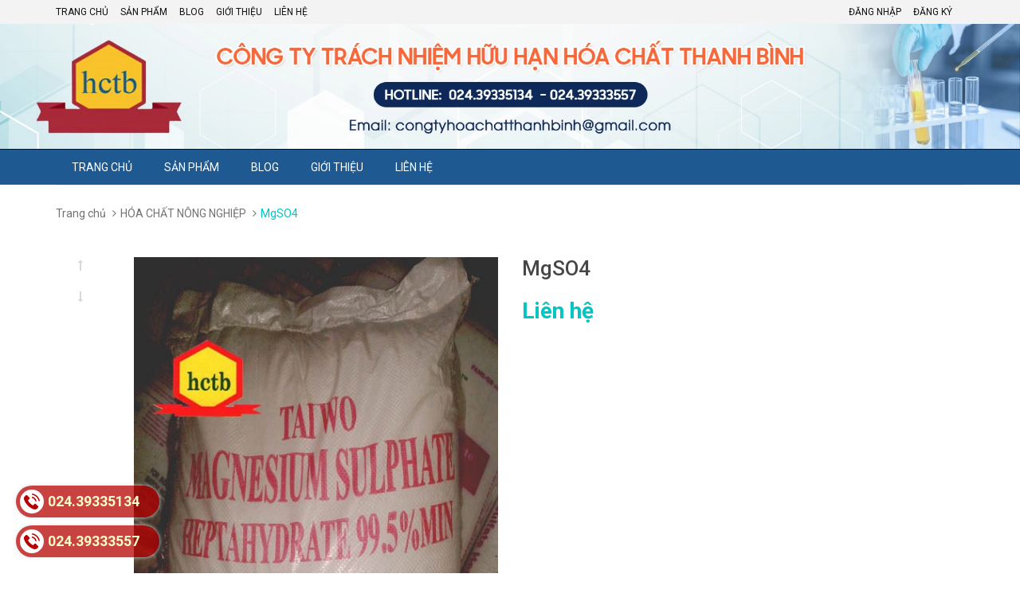

--- FILE ---
content_type: text/html; charset=utf-8
request_url: https://hoachatthanhbinh.com/mgso4
body_size: 7854
content:
<!DOCTYPE html>
<html lang="vi">
	<head>
		<meta charset="UTF-8" />
		<meta http-equiv="x-ua-compatible" content="ie=edge">
		<meta http-equiv="Content-Type" content="text/html; charset=utf-8" />
		<meta http-equiv="content-language" content="vi" />
		<meta name="viewport" content="width=device-width, initial-scale=1, maximum-scale=1">
		<meta name="robots" content="noodp,index,follow" />
		<meta name="keywords" content="dkt, bizweb, theme, sunshop theme">
		<meta name='revisit-after' content='1 days' />
		<title>
			MgSO4 
		| Công ty TNHH hóa chất Thanh Bình
		</title>
		
		<meta name="description" content="">
		
		<link rel="canonical" href="https://hoachatthanhbinh.com/mgso4"/>
		<link rel="icon" href="//bizweb.dktcdn.net/100/112/199/themes/153444/assets/favicon.png?1686816653242" type="image/x-icon" />

		
<meta property="og:type" content="product">
<meta property="og:title" content="MgSO4">

<meta property="og:image" content="http://bizweb.dktcdn.net/thumb/grande/100/112/199/products/mgso4.jpg?v=1474426007300">
<meta property="og:image:secure_url" content="https://bizweb.dktcdn.net/thumb/grande/100/112/199/products/mgso4.jpg?v=1474426007300">

<meta property="og:price:amount" content="0₫">
<meta property="og:price:currency" content="VND">


<meta property="og:description" content="">

<meta property="og:url" content="https://hoachatthanhbinh.com/mgso4">
<meta property="og:site_name" content="Công ty TNHH hóa chất Thanh Bình">
<meta property="og:type" content="website">
<meta property="og:title" content="MgSO4">
<meta property="og:image" content="http://bizweb.dktcdn.net/100/112/199/themes/153444/assets/logo.png?1686816653242">
<meta property="og:image:secure_url" content="https://bizweb.dktcdn.net/100/112/199/themes/153444/assets/logo.png?1686816653242">

		<!-- CSS -->
		<link href="//bizweb.dktcdn.net/100/112/199/themes/153444/assets/bootstrap.min.css?1686816653242" rel="stylesheet" type="text/css" media="all" />
		<link href="//bizweb.dktcdn.net/100/112/199/themes/153444/assets/owl.carousel.css?1686816653242" rel="stylesheet" type="text/css" media="all" />
		<link href="//bizweb.dktcdn.net/100/112/199/themes/153444/assets/jquery.fancybox.css?1686816653242" rel="stylesheet" type="text/css" media="all" />
		<link rel="stylesheet" href="//maxcdn.bootstrapcdn.com/font-awesome/4.4.0/css/font-awesome.min.css">
		<link href="//bizweb.dktcdn.net/100/112/199/themes/153444/assets/style.css?1686816653242" rel="stylesheet" type="text/css" media="all" />

		<link href='//fonts.googleapis.com/css?family=Roboto:400,300,500,700&subset=latin,vietnamese' rel='stylesheet' type='text/css'>

		<!-- HTML5 shim and Respond.js for IE8 support of HTML5 elements and media queries -->
		<!-- WARNING: Respond.js doesn't work if you view the page via file:// -->
		<!--[if lt IE 9]>
		<script src="//oss.maxcdn.com/html5shiv/3.7.2/html5shiv.min.js"></script>
		<script src="//oss.maxcdn.com/respond/1.4.2/respond.min.js"></script>
		<![endif]-->

		<!-- Script -->
		<script src="//bizweb.dktcdn.net/100/112/199/themes/153444/assets/jquery-1.11.3.min.js?1686816653242" type="text/javascript"></script>
		<script src="//bizweb.dktcdn.net/100/112/199/themes/153444/assets/bootstrap.min.js?1686816653242" type="text/javascript"></script>
		<script src="//bizweb.dktcdn.net/100/112/199/themes/153444/assets/owl.carousel.min.js?1686816653242" type="text/javascript"></script>
		<script src="//bizweb.dktcdn.net/100/112/199/themes/153444/assets/jquery.fancybox.pack.js?1686816653242" type="text/javascript"></script>
		<script src="//bizweb.dktcdn.net/assets/themes_support/api.jquery.js" type="text/javascript"></script>

		
		<script src="//bizweb.dktcdn.net/100/112/199/themes/153444/assets/jquery.flexslider-min.js?1686816653242" type="text/javascript"></script>
		<script src="//bizweb.dktcdn.net/100/112/199/themes/153444/assets/jquery.elevatezoom.js?1686816653242" type="text/javascript"></script>
		<script src="//bizweb.dktcdn.net/assets/themes_support/option-selectors.js" type="text/javascript"></script>
		

		

		<script src="//bizweb.dktcdn.net/100/112/199/themes/153444/assets/main.js?1686816653242" type="text/javascript"></script>
		<script>
	var Bizweb = Bizweb || {};
	Bizweb.store = 'hoachatthanhbinh.mysapo.net';
	Bizweb.id = 112199;
	Bizweb.theme = {"id":153444,"name":"Sunshop","role":"main"};
	Bizweb.template = 'product';
	if(!Bizweb.fbEventId)  Bizweb.fbEventId = 'xxxxxxxx-xxxx-4xxx-yxxx-xxxxxxxxxxxx'.replace(/[xy]/g, function (c) {
	var r = Math.random() * 16 | 0, v = c == 'x' ? r : (r & 0x3 | 0x8);
				return v.toString(16);
			});		
</script>
<script>
	(function () {
		function asyncLoad() {
			var urls = ["https://my.webcall.vn/client_site/js/webcall_api_by_domain.js?store=hoachatthanhbinh.mysapo.net","https://google-shopping.sapoapps.vn/conversion-tracker/global-tag/5544.js?store=hoachatthanhbinh.mysapo.net","https://google-shopping.sapoapps.vn/conversion-tracker/event-tag/5544.js?store=hoachatthanhbinh.mysapo.net"];
			for (var i = 0; i < urls.length; i++) {
				var s = document.createElement('script');
				s.type = 'text/javascript';
				s.async = true;
				s.src = urls[i];
				var x = document.getElementsByTagName('script')[0];
				x.parentNode.insertBefore(s, x);
			}
		};
		window.attachEvent ? window.attachEvent('onload', asyncLoad) : window.addEventListener('load', asyncLoad, false);
	})();
</script>


<script>
	window.BizwebAnalytics = window.BizwebAnalytics || {};
	window.BizwebAnalytics.meta = window.BizwebAnalytics.meta || {};
	window.BizwebAnalytics.meta.currency = 'VND';
	window.BizwebAnalytics.tracking_url = '/s';

	var meta = {};
	
	meta.product = {"id": 4024199, "vendor": "", "name": "MgSO4",
	"type": "", "price": 0 };
	
	
	for (var attr in meta) {
	window.BizwebAnalytics.meta[attr] = meta[attr];
	}
</script>

	
		<script src="/dist/js/stats.min.js?v=96f2ff2"></script>
	












	</head>

	<body>
		<div class="page">
			<!-- Header -->
<header class="header">
	<div class="header-top">
		<div class="container">
			<div class="row">
				<div class="col-sm-6 hidden-xs">
					<ul>
						
						<li>
							<a href="/">Trang chủ</a>
						</li>
						
						<li>
							<a href="/collections/all">Sản phẩm</a>
						</li>
						
						<li>
							<a href="/tin-tuc">Blog</a>
						</li>
						
						<li>
							<a href="/gioi-thieu">Giới thiệu</a>
						</li>
						
						<li>
							<a href="/lien-he">Liên hệ</a>
						</li>
						
					</ul>
				</div>
				<div class="col-sm-6 hidden-xs">
					<ul class="pull-right">
						
						<li><a href="/account/login">Đăng nhập</a></li>
						<li><a href="/account/register">Đăng ký</a></li>
						
					</ul>
				</div>
			</div>
		</div>
	</div>
	<div class="header-content">
					<a href="/" class="header-logo">
						<img src="//bizweb.dktcdn.net/100/112/199/themes/153444/assets/logo.png?1686816653242" alt="Công ty TNHH hóa chất Thanh Bình">
					</a>
		<div class="container">
			<div class="row">
				<div class="col-lg-3 col-md-2 hidden-xs hidden-sm">
					<div class="header-nav">
						<ul>
							
						</ul>
					</div>
				</div>
				<div class="col-xs-6 hidden-lg hidden-md hidden-sm">
					<div class="header-menu-btn">
						<a href="javascript:void(0)"><span class="fa fa-bars fa-2x"></span></a>
					</div>
				</div>
				<!--<div class="col-sm-2 col-xs-6">
					<div class="header-cart">
						<a href="/cart" class="cart-icon">0 sản phẩm</a>
						<div class="cart-mini">
							<div class="cart-mini-total">
								<ul>
								</ul>	
								<p class="text-right cart-mini-total-money"></p>
								<p class="text-right cart-mini-link">
									<a href="/checkout">Thanh toán</a>
									<a href="/cart">Giỏ hàng</a>
								</p>
							</div>
						</div>
					</div>-->
				</div>
			</div>
		</div>
	</div>
<nav class="header-nav-mobile">
	<div class="header-menu-btn-hidden">
		<a href="javascript:void(0)" class="pull-right">
			<span class="fa fa-close fa-2x"></span>
		</a>
	</div>
	<ul>
		
		<li><a href="/">Trang chủ</a></li>
		
		<li><a href="/collections/all">Sản phẩm</a></li>
		
		<li><a href="/tin-tuc">Blog</a></li>
		
		<li><a href="/gioi-thieu">Giới thiệu</a></li>
		
		<li><a href="/lien-he">Liên hệ</a></li>
		
	</ul>
</nav>
</header>
<!-- End Header -->
<!-- Navigation -->
<nav class="main-nav hidden-xs">
	<div class="container">
		<div class="main-nav-content">
			<ul>
				
				<li><a href="/">Trang chủ</a></li>
				
				<li><a href="/collections/all">Sản phẩm</a></li>
				
				<li><a href="/tin-tuc">Blog</a></li>
				
				<li><a href="/gioi-thieu">Giới thiệu</a></li>
				
				<li><a href="/lien-he">Liên hệ</a></li>
				
			</ul>
		</div>
	</div>
</nav>
<!-- End Navigation -->

<div id="add_succes" style="display:none;">
	<p><i class="fa fa-check fa-2x"></i>Thêm sản phẩm thành công</p>
</div>
<script>
	Bizweb.getCart(loadCart);
	function loadCart(cart) {
		var html = "";
		for (i = 0; i < cart.items.length; i++) {
			html += "<li>";
			html += "<a class='cm-image' href='" + cart.items[i].url + "' title='" + cart.items[i].name + "'><img alt='" + cart.items[i].name + "' src='" + cart.items[i].image + "' width='80'></a>";
			html += "<p class='cm-name'><a href='" + cart.items[i].url + "' title='" + cart.items[i].name + "'>" + cart.items[i].name + "</a></p>";
			html += "<p class='cm-price'>" + Bizweb.formatMoney(cart.items[i].price, '{{amount_no_decimals_with_comma_separator}}₫') + "<span href='javascript:void(0);' class='pull-right fa fa-remove' title='Loại bỏ SP' onclick='Bizweb.removeItem(" + cart.items[i].variant_id + " , removeCart)'></span></p>";
			html += "</li>";
        }
		$(".cart-icon").html(cart.item_count + " sản phẩm");
		$(".cart-mini ul").html(html);
		$(".cart-mini-total-money").html("Tổng tiền: " + Bizweb.formatMoney(cart.total_price, '{{amount_no_decimals_with_comma_separator}}₫'));
	}
	function removeCart(cart) {
        Bizweb.getCart(loadCart);
    }
    function cartItem(addItem) {
		$("#add_succes").fancybox({
			minWidth: 250,
			minHeight: 50,
			afterShow: function(){
				setTimeout( function() {$.fancybox.close(); },3000);
			},
			afterClose: function(){
				clearTimeout( );
			}
        });
 
		$("#add_succes").trigger('click');
        Bizweb.getCart(loadCart);
    }
</script>
			<!-- Main Breadcrumb -->
<div class="main-breadcrumb">
	<div class="container">
		<div class="row">
			<div class="col-lg-12">
				<ol class="breadcrumb">
					<li><a href="/">Trang chủ</a></li>
					
					<li><a href="/hoa-chat-nong-nghiep">HÓA CHẤT NÔNG NGHIỆP</a></li>
					
					<li class="active">MgSO4</li>
				</ol>
			</div>
		</div>
	</div>
</div>
<!-- End Main Breadcrumb -->
<!-- Main Content -->
<div class="main-content">
	<div class="container">
		<div class="row pd-top" itemscope itemtype="http://schema.org/Product">
			<meta itemprop="url" content="//hoachatthanhbinh.com/mgso4">
			<meta itemprop="image" content="//bizweb.dktcdn.net/thumb/grande/100/112/199/products/mgso4.jpg?v=1474426007300">
			<meta itemprop="shop-currency" content="VND">
			<div class="col-md-6">
				<div class="row">
					<div class="col-md-2 col-sm-2 col-xs-2">
						<div id="gallery_01">
							<ul class="slides">
								
								
								 
								
								<li>
									
									<a href="javascript:void(0)" data-image="https://bizweb.dktcdn.net/100/112/199/products/mgso4.jpg?v=1474426007300" data-zoom-image="https://bizweb.dktcdn.net/100/112/199/products/mgso4.jpg?v=1474426007300"><img id="img_02" src="https://bizweb.dktcdn.net/100/112/199/products/mgso4.jpg?v=1474426007300" alt="MgSO4" class="img-responsive"/> </a>
									
								</li>
								
								
							</ul>
						</div>
					</div>
					<div class="col-md-10 col-sm-10 col-xs-10">
						
						<img id="img_01" class="img-responsive" alt="MgSO4" src="//bizweb.dktcdn.net/100/112/199/products/mgso4.jpg?v=1474426007300" data-zoom-image="//bizweb.dktcdn.net/100/112/199/products/mgso4.jpg?v=1474426007300"/>
					</div>
				</div>
			</div>
			<div class="col-md-6">
				
				

				
				
				
				
				<h1 itemprop="name" class="pd-name">MgSO4</h1>
				<p class="pd-price" itemprop="price">
					
				</p>
				<p class="pd-description-mini"></p>   
				<div class="pd-form">
					<form action="/cart/add" method="POST" class="hidden">
						<select id="product-select" name="variantId">
							
							<option Lỗi liquid: Không tìm thấy toán tử roduct value="6552427">Default Title - 0₫</option>
							
						</select>
						<label for="">Số lượng</label>
						<input type="number" value="1" name="quantity">
						<div class="clearfix"></div>
						<button type="submit">Mua hàng</button>
					</form>
				</div>
			</div>
		</div>
		<div class="row pd-bottom">
			<div class="col-md-9">
				<div>
					<!-- Nav tabs -->
					<ul class="nav nav-tabs pd-nav" role="tablist">

						<li role="presentation" class="active"><a href="#pd-thong-tin" aria-controls="pd-thong-tin" role="tab" data-toggle="tab">Thông tin sản phẩm</a></li>
						
						<li role="presentation"><a href="#pd-dac-diem" aria-controls="pd-dac-diem" role="tab" data-toggle="tab">Thông tin thanh toán</a></li>
						
						
						<li role="presentation"><a href="#pd-danh-gia" aria-controls="pd-danh-gia" role="tab" data-toggle="tab">Chính sách vận chuyển</a></li>
						
					</ul>

					<!-- Tab panes -->
					<div class="tab-content">
						<div role="tabpanel" class="tab-pane active" id="pd-thong-tin">
							
						</div>
						
						<div role="tabpanel" class="tab-pane" id="pd-dac-diem">
							Bước 1: Truy cập website và lựa chọn sản phẩm cần mua để mua hàng
Bước 2: Click và sản phẩm muốn mua, màn hình hiển thị ra pop up với các lựa chọn sau
Nếu bạn muốn tiếp tục mua hàng: Bấm vào phần tiếp tục mua hàng để lựa chọn thêm sản phẩm vào giỏ hàng
Nếu bạn muốn xem giỏ hàng để cập nhật sản phẩm: Bấm vào xem giỏ hàng
Nếu bạn muốn đặt hàng và thanh toán cho sản phẩm này vui lòng bấm vào: Đặt hàng và thanh toán
Bước 3: Lựa chọn thông tin tài khoản thanh toán
Nếu bạn đã có tài khoản vui lòng nhập thông tin tên đăng nhập là email và mật khẩu vào mục đã có tài khoản trên hệ thống
Nếu bạn chưa có tài khoản và muốn đăng ký tài khoản vui lòng điền các thông tin cá nhân để tiếp tục đăng ký tài khoản. Khi có tài khoản bạn sẽ dễ dàng theo dõi được đơn hàng của mình
Nếu bạn muốn mua hàng mà không cần tài khoản vui lòng nhấp chuột vào mục đặt hàng không cần tài khoản
Bước 4: Điền các thông tin của bạn để nhận đơn hàng, lựa chọn hình thức thanh toán và vận chuyển cho đơn hàng của mình
Bước 5: Xem lại thông tin đặt hàng, điền chú thích và gửi đơn hàng
Sau khi nhận được đơn hàng bạn gửi chúng tôi sẽ liên hệ bằng cách gọi điện lại để xác nhận lại đơn hàng và địa chỉ của bạn.
Trân trọng cảm ơn.

						</div>
						
						
						<div role="tabpanel" class="tab-pane" id="pd-danh-gia">
							Với mong muốn mang lại sự hài lòng cho quý khách khi mua hàng, chúng tôi có những quy định trong vận chuyển, nhằm đảm bảo rằng những sản phẩm quý khách mua là sản phẩm mà vừa ý nhất.
1. Chúng tôi sẽ được thực hiện và chuyển phát dựa trên mẫu khách hàng đã chọn. Trường hợp không có đúng sản phẩm Quý khách yêu cầu chúng tôi sẽ gọi điện xác nhận gửi sản phẩm tương tự thay thế.
2. Thời gian chuyển phát tiêu chuẩn cho một đơn hàng là 12 giờ kể từ lúc đặt hàng. Chuyển phát sản phẩm đến các khu vực nội thành thành phố trên toàn quốc từ 4 giờ kể từ khi nhận hàng, chuyển phát ngay trong ngày đến các vùng lân cận (bán kính từ 10km – 50km).
3. Các đơn hàng gửi đi quốc tế: không đảm bảo thời gian được chính xác như yêu cầu, không đảm bảo thời gian nếu thời điểm chuyển phát trùng với các ngày lễ, tết và chủ nhật tại khu vực nơi đến.
4. Trường hợp không liên lạc được với người nhận, người nhận đi vắng:
- Nếu chưa rõ địa chỉ chúng tôi sẽ lưu lại trong vòng 6 tiếng và liên lạc lại với người nhận, trong trường hợp ko liên lạc được đơn hàng sẽ bị hủy và không được hoàn lại thanh toán.
- Nếu địa chỉ là công ty, văn phòng, nhà ở… Chúng tôi sẽ gửi đồng nghiệp, người thân nhận hộ và ký xác nhận
- Để tại một nơi an toàn người nhận dễ nhận thấy tại nhà, văn phòng, công ty… Trường hợp này không có ký nhận.
5. Trường hợp người nhận không nhận đơn hàng:
- Chúng tôi sẽ hủy bỏ đơn hàng. Trường hợp này sẽ không được hoàn trả thanh toán.
6. Trường hợp không đúng địa chỉ, thay đổi địa chỉ:
- Không đúng địa chỉ: trường hợp sai địa chỉ chúng tôi sẽ lưu lại 6 tiếng và liên lạc với người gửi và người nhận để thỏa thuận về địa điểm, thời gian, nếu địa chỉ mới không quá 3km sẽ phát miễn phí. Trường hợp địa chỉ mới xa hơn 3km sẽ tính thêm phí theo quy định chuyển phát.
7. Trường hợp không tồn tại người nhận tại địa chỉ yêu cầu: đơn hàng sẽ được hủy và không được hoàn lại thanh toán.
8. Chúng tôi không vận chuyển sản phẩm đến các địa chỉ trên tàu hỏa, máy bay, tàu thủy, khu vực nguy hiểm, các khu vực cấm…

						</div>
						
					</div>
				</div>
			</div>
			<div class="col-md-3">
				
				<div class="pd-best-seller">
					<div class="heading">
						<h3>Có thể bạn quan tâm</h3>
					</div>
					<ul>
						
						<li>
	<div class="row">
		
		

		
		
		
		
		<div class="col-md-4">
			<a href="/acid-acetic-tp-hq"><img src="//bizweb.dktcdn.net/thumb/small/100/112/199/products/acid-acetic-tp-hq.jpg?v=1685965173203" class="img-reponsive" alt="Acid Acetic TP HQ"></a>
		</div>
		<div class="col-md-8">
			<h3 class="pd-bs-name">Acid Acetic TP HQ</h3>
			<p class="pd-bs-price">
				
				Liên hệ
				
				
			</p>
		</div>
	</div>
</li>
						
						<li>
	<div class="row">
		
		

		
		
		
		
		<div class="col-md-4">
			<a href="/pacc-premium-activide-carbon"><img src="//bizweb.dktcdn.net/thumb/small/100/112/199/products/pac-nuoc-sach.jpg?v=1603766100687" class="img-reponsive" alt="Pacc Premium Activide Carbon"></a>
		</div>
		<div class="col-md-8">
			<h3 class="pd-bs-name">Pacc Premium Activide Carbon</h3>
			<p class="pd-bs-price">
				
				Liên hệ
				
				
			</p>
		</div>
	</div>
</li>
						
						<li>
	<div class="row">
		
		

		
		
		
		
		<div class="col-md-4">
			<a href="/oxalic-aicd"><img src="//bizweb.dktcdn.net/thumb/small/100/112/199/products/oxalic-aicd.jpg?v=1602659139167" class="img-reponsive" alt="Oxalic Aicd"></a>
		</div>
		<div class="col-md-8">
			<h3 class="pd-bs-name">Oxalic Aicd</h3>
			<p class="pd-bs-price">
				
				Liên hệ
				
				
			</p>
		</div>
	</div>
</li>
						
						<li>
	<div class="row">
		
		

		
		
		
		
		<div class="col-md-4">
			<a href="/znc-nitrate-hexahydrate-98-min"><img src="//bizweb.dktcdn.net/thumb/small/100/112/199/products/znc-nitrate-hexahydrate-98-percentage-min.jpg?v=1602658539907" class="img-reponsive" alt="ZNC NITRATE HEXAHYDRATE 98% Min"></a>
		</div>
		<div class="col-md-8">
			<h3 class="pd-bs-name">ZNC NITRATE HEXAHYDRATE 98% Min</h3>
			<p class="pd-bs-price">
				
				Liên hệ
				
				
			</p>
		</div>
	</div>
</li>
						
						<li>
	<div class="row">
		
		

		
		
		
		
		<div class="col-md-4">
			<a href="/amonium-flouride-nh4f"><img src="//bizweb.dktcdn.net/thumb/small/100/112/199/products/amonium-fluoride-nh4f.jpg?v=1601957468777" class="img-reponsive" alt="Amonium Flouride -NH4F"></a>
		</div>
		<div class="col-md-8">
			<h3 class="pd-bs-name">Amonium Flouride -NH4F</h3>
			<p class="pd-bs-price">
				
				Liên hệ
				
				
			</p>
		</div>
	</div>
</li>
						
						<li>
	<div class="row">
		
		

		
		
		
		
		<div class="col-md-4">
			<a href="/zinc-dihydrogen-phosphate"><img src="//bizweb.dktcdn.net/thumb/small/100/112/199/products/zinc-dihydrogen-phosphate.jpg?v=1601952511503" class="img-reponsive" alt="Zinc-dihydrogen Phosphate"></a>
		</div>
		<div class="col-md-8">
			<h3 class="pd-bs-name">Zinc-dihydrogen Phosphate</h3>
			<p class="pd-bs-price">
				
				Liên hệ
				
				
			</p>
		</div>
	</div>
</li>
						
					</ul>
				</div>
				
				
				<div class="pd-best-seller">
					<div class="heading">
						<h3>Sản phẩm bán chạy</h3>
					</div>
					<ul>
						
						<li>
	<div class="row">
		
		

		
		
		
		
		<div class="col-md-4">
			<a href="/pacc-premium-activide-carbon"><img src="//bizweb.dktcdn.net/thumb/small/100/112/199/products/pac-nuoc-sach.jpg?v=1603766100687" class="img-reponsive" alt="Pacc Premium Activide Carbon"></a>
		</div>
		<div class="col-md-8">
			<h3 class="pd-bs-name">Pacc Premium Activide Carbon</h3>
			<p class="pd-bs-price">
				
				Liên hệ
				
				
			</p>
		</div>
	</div>
</li>
						
						<li>
	<div class="row">
		
		

		
		
		
		
		<div class="col-md-4">
			<a href="/polymer-accofloc-a115"><img src="//bizweb.dktcdn.net/thumb/small/100/112/199/products/polymer-accofloc-a115.jpg?v=1601690840113" class="img-reponsive" alt="Polymer - Accofloc A115"></a>
		</div>
		<div class="col-md-8">
			<h3 class="pd-bs-name">Polymer - Accofloc A115</h3>
			<p class="pd-bs-price">
				
				Liên hệ
				
				
			</p>
		</div>
	</div>
</li>
						
						<li>
	<div class="row">
		
		

		
		
		
		
		<div class="col-md-4">
			<a href="/mop"><img src="//bizweb.dktcdn.net/thumb/small/100/112/199/products/mop-compressed.jpg?v=1474426766303" class="img-reponsive" alt="MOP"></a>
		</div>
		<div class="col-md-8">
			<h3 class="pd-bs-name">MOP</h3>
			<p class="pd-bs-price">
				
				Liên hệ
				
				
			</p>
		</div>
	</div>
</li>
						
						<li>
	<div class="row">
		
		

		
		
		
		
		<div class="col-md-4">
			<a href="/mnso4"><img src="//bizweb.dktcdn.net/thumb/small/100/112/199/products/mnso4.jpg?v=1474426008673" class="img-reponsive" alt="MnSO4"></a>
		</div>
		<div class="col-md-8">
			<h3 class="pd-bs-name">MnSO4</h3>
			<p class="pd-bs-price">
				
				Liên hệ
				
				
			</p>
		</div>
	</div>
</li>
						
						<li>
	<div class="row">
		
		

		
		
		
		
		<div class="col-md-4">
			<a href="/mkps"><img src="//bizweb.dktcdn.net/thumb/small/100/112/199/products/mkp-s.jpg?v=1474426007950" class="img-reponsive" alt="MKPs"></a>
		</div>
		<div class="col-md-8">
			<h3 class="pd-bs-name">MKPs</h3>
			<p class="pd-bs-price">
				
				Liên hệ
				
				
			</p>
		</div>
	</div>
</li>
						
						<li>
	<div class="row">
		
		

		
		
		
		
		<div class="col-md-4">
			<a href="/mgso4"><img src="//bizweb.dktcdn.net/thumb/small/100/112/199/products/mgso4.jpg?v=1474426007300" class="img-reponsive" alt="MgSO4"></a>
		</div>
		<div class="col-md-8">
			<h3 class="pd-bs-name">MgSO4</h3>
			<p class="pd-bs-price">
				
				Liên hệ
				
				
			</p>
		</div>
	</div>
</li>
						
					</ul>
				</div>
				
			</div>
		</div>
	</div>
</div>
<!-- End Main Content -->
<script type="text/javascript">

	// <![CDATA[
	var selectCallback = function(variant, selector) {
		if (variant && variant.available == true) {
			// selected a valid variant
			jQuery('.purchase').removeClass('disabled').removeAttr('disabled'); // remove unavailable class from add-to-cart button, and re-enable button
			if(variant.price>0){
				jQuery('.pd-price').html(Bizweb.formatMoney(variant.price, "{{amount_no_decimals_with_comma_separator}} VND"));  // update price field
			}else{
				jQuery('.pd-price').html('Liên hệ');									
			}
		} else {
			// variant doesn't exist
			jQuery('.purchase').addClass('disabled').attr('disabled', 'disabled');      // set add-to-cart button to unavailable class and disable button
			var message = variant ? "Hết hàng" : "Ngừng bán";
			jQuery('.pd-price').text(message); // update price-field message
		}
		if (variant && variant.image) {  
			var originalImage = jQuery("#img_01"); 
			var newImage = variant.image;
			var element = originalImage[0];
			Bizweb.Image.switchImage(newImage, element, function (newImageSizedSrc, newImage, element) {
				jQuery(element).parents('a').attr('href', newImageSizedSrc);
				jQuery(element).attr('src', newImageSizedSrc);
			});
		}
	};

	// initialize multi selector for product
	jQuery(function() {
		new Bizweb.OptionSelectors("product-select", { product: {"id":4024199,"name":"MgSO4","alias":"mgso4","vendor":null,"type":null,"content":null,"summary":null,"template_layout":null,"available":true,"tags":[],"price":0.0000,"price_min":0.0000,"price_max":0.0000,"price_varies":false,"compare_at_price":0,"compare_at_price_min":0,"compare_at_price_max":0,"compare_at_price_varies":false,"variants":[{"id":6552427,"barcode":null,"sku":null,"unit":null,"title":"Default Title","options":["Default Title"],"option1":"Default Title","option2":null,"option3":null,"available":true,"taxable":false,"price":0.0000,"compare_at_price":null,"inventory_management":null,"inventory_policy":"deny","inventory_quantity":0,"weight_unit":"kg","weight":0,"requires_shipping":false,"image":null}],"featured_image":{"src":"https://bizweb.dktcdn.net/100/112/199/products/mgso4.jpg?v=1474426007300"},"images":[{"src":"https://bizweb.dktcdn.net/100/112/199/products/mgso4.jpg?v=1474426007300"}],"options":["Title"],"created_on":"2016-09-21T09:46:47","modified_on":null,"published_on":"2016-09-11T09:46:32"}, onVariantSelected: selectCallback });
		jQuery('.selector-wrapper').addClass('clearfix');
		
		jQuery('.selector-wrapper').prepend("<label for='product-select-option-0'>Title</label>");
											
											
											$('.selector-wrapper').hide();
		
	});
	// ]]>
</script>
<script>
	$(document).ready(function(){
		$('#gallery_01').flexslider({
			animation: "slide",
			direction: "vertical",
			controlNav: false,
			prevText: "",
			nextText: ""
		});
		$("#img_01").elevateZoom({
			responsive: true,
			gallery:'gallery_01',
			cursor: 'pointer',
			galleryActiveClass: "active"
		});
		$("#img_01").bind("click", function(e) { var ez = $('#img_02').data('elevateZoom'); });
	});
</script>
			<!-- Main Brand -->
<div class="main-brand">
	<div class="container">
		<div class="row">
			<div class="col-sm-12">
				<div class="brand-carousel">
					<div class="item">
						<a href="#"><img src="//bizweb.dktcdn.net/100/112/199/themes/153444/assets/brand_1.png?1686816653242" alt="Công ty TNHH hóa chất Thanh Bình"></a>
					</div>
					<div class="item">
						<a href="#"><img src="//bizweb.dktcdn.net/100/112/199/themes/153444/assets/brand_2.png?1686816653242" alt="Công ty TNHH hóa chất Thanh Bình"></a>
					</div>
					<div class="item">
						<a href="#"><img src="//bizweb.dktcdn.net/100/112/199/themes/153444/assets/brand_3.png?1686816653242" alt="Công ty TNHH hóa chất Thanh Bình"></a>
					</div>
					<div class="item">
						<a href="#"><img src="//bizweb.dktcdn.net/100/112/199/themes/153444/assets/brand_4.png?1686816653242" alt="Công ty TNHH hóa chất Thanh Bình"></a>
					</div>
					<div class="item">
						<a href="#"><img src="//bizweb.dktcdn.net/100/112/199/themes/153444/assets/brand_5.png?1686816653242" alt="Công ty TNHH hóa chất Thanh Bình"></a>
					</div>
					<div class="item">
						<a href="#"><img src="//bizweb.dktcdn.net/100/112/199/themes/153444/assets/brand_6.png?1686816653242" alt="Công ty TNHH hóa chất Thanh Bình"></a>
					</div>
					<div class="item">
						<a href="#"><img src="//bizweb.dktcdn.net/100/112/199/themes/153444/assets/brand_1.png?1686816653242" alt="Công ty TNHH hóa chất Thanh Bình"></a>
					</div>
					<div class="item">
						<a href="#"><img src="//bizweb.dktcdn.net/100/112/199/themes/153444/assets/brand_2.png?1686816653242" alt="Công ty TNHH hóa chất Thanh Bình"></a>
					</div>
				</div>
			</div>
		</div>
	</div>
</div>
<!-- End Main Brand -->
<!-- Footer -->
<footer class="footer">
	<div class="footer-content">
		<div class="container">
			<div class="row">
				<div class="col-md-4 col-sm-4">
					<div class="footer-info">
						<h3 class="footer-menu-heading">Công ty TNHH hóa chất Thanh Bình</h3>
						<a href="/" class="footer-logo" title="Công ty TNHH hóa chất Thanh Bình">
							<img src="//bizweb.dktcdn.net/100/112/199/themes/153444/assets/logo_footer.png?1686816653242" alt="Công ty TNHH hóa chất Thanh Bình">
						</a>
						<p>Công ty TNHH Hóa chất Thanh Bình chuyên bán buôn, bán lẻ các loại hóa chất Thực phẩm, Công nghiệp, tẩy rửa,...</p>
					</div>
				</div>
				
				<div class="col-md-2 col-sm-4  col-xs-6">
					<div class="footer-menu">
						<h3 class="footer-menu-heading">Chính sách</h3>
						<ul>
							
							<li><a href="/chinh-sach">Chính sách thanh toán</a></li>
							
							<li><a href="/chinh-sach">Chính sách vận chuyển</a></li>
							
							<li><a href="/chinh-sach">Chính sách đổi trả</a></li>
							
							<li><a href="/chinh-sach">Chính sách bảo hành</a></li>
							
						</ul>
					</div>
				</div>
				
				
				<div class="col-md-2 col-sm-4  col-xs-6">
					<div class="footer-menu">
						<h3 class="footer-menu-heading">Hướng dẫn</h3>
						<ul>
							
							<li><a href="/huong-dan">Hướng dẫn mua hàng</a></li>
							
							<li><a href="/huong-dan">Giao nhận và thanh toán</a></li>
							
							<li><a href="/huong-dan">Đổi trả và bảo hành</a></li>
							
							<li><a href="/huong-dan">Đăng ký thành viên</a></li>
							
						</ul>
					</div>
				</div>
				
				
				
				
				<div class="col-md-4 col-sm-4 col-xs-12">
					<div class="footer-menu">
						<h3 class="footer-menu-heading">Liên hệ</h3>
						<p><span class="fa fa-map-marker"></span>&nbsp;Số 2, Phạm Ngũ Lão, Phường Phan Chu Trinh, q.Hoàn Kiếm</p>
						<p><span class="fa fa-phone"></span>&nbsp;024.39335134</p>
						<p><span class="fa fa-phone"></span>&nbsp;024.39333557</p>
						<p><span class="fa fa-envelope"></span>&nbsp;<a href="mailto: luongngochuyen84@gmail.com"> luongngochuyen84@gmail.com</a></p>
					</div>
				</div>
				
			</div>
		</div>
	</div>
	<div class="footer-bottom">
		<div class="container">
			<div class="row">
				<div class="col-sm-6">
					<p class="copy-right">© Bản quyền thuộc về CÔNG TY TNHH HÓA CHẤT THANH BÌNH | Cung cấp bởi <a href="https://www.sapo.vn/?utm_campaign=cpn%3Asite_khach_hang-plm%3Afooter&utm_source=site_khach_hang&utm_medium=referral&utm_content=fm%3Atext_link-km%3A-sz%3A&utm_term=&campaign=site_khach_hang" target="_blank" rel="nofollow" title="Sapo">Sapo</a></p>
				</div>
				<div class="col-sm-6">
					<img src="//bizweb.dktcdn.net/100/112/199/themes/153444/assets/payments.png?1686816653242" alt="Công ty TNHH hóa chất Thanh Bình" class="pull-right payments">
				</div>
			</div>
		</div>
	</div>
</footer>
<!-- End Footer -->
		</div>
		<a class="btn-call-now btn-call-now-2" href="tel:02439335134">
	<i class="fa"><img src="//bizweb.dktcdn.net/100/112/199/themes/153444/assets/phoneico.svg?1686816653242" alt="hotline" /></i>
	<span>024.39335134</span>
</a>
<a class="btn-call-now" href="tel:02439333557">
	<i class="fa"><img src="//bizweb.dktcdn.net/100/112/199/themes/153444/assets/phoneico.svg?1686816653242" alt="hotline" /></i>
	<span>024.39333557</span>
</a>
	</body>
</html>

--- FILE ---
content_type: text/css
request_url: https://bizweb.dktcdn.net/100/112/199/themes/153444/assets/style.css?1686816653242
body_size: 5883
content:
body {
    font-family: "Roboto", Helvetica, Arial, sans-serif;
}
ul {
    list-style: none;
    margin: 0;
    padding: 0;
}
a, a:hover{
    text-decoration: none;
}
img {
	max-width: 100%;
}
.header-logo img{
	width: 100%;
}

/* HEADER */
.header-top {
    background-color: #f3f3f3;
}
.header-top ul li {
    float: left;
}
.header-top ul li a {
    display: block;
    font-size: 12px;
    line-height: 30px;
    color: #111111;
    padding: 0 15px 0 0;
    text-transform: uppercase;
}
.header-content {
    background-color: #0e100e;
}
.header-logo {
    display: block;
}
.header-nav {
}
.header-nav ul li {
    float: left;
}
.header-nav ul li a {
    display: block;
    font-size: 14px;
    padding: 0 10px;
    color: #f0f3f3;
    text-transform: uppercase;
}
.header-nav ul li a span {
    padding: 0 5px;
}
.header-search {
    width: 100%;
    margin: 20px 0 0 0;
    position: relative;
}
#header-search-input {
    width: 100%;
    background-color: #f3f3f3;
    outline: none;
    border: none;
    height: 36px;
    padding: 13px 15px;
    font-size: 12px;
    color: #828585;
    -webkit-border-radius: 3px;
    -moz-border-radius: 3px;
    -ms-border-radius: 3px;
    -o-border-radius: 3px;
    border-radius: 3px;
}
#header-search-btn {
    position: absolute;
    border: none;
    background-color: #AC4842;
    color: #ffffff;
    height: 36px;
    width:36px;
    border-top-right-radius: 3px;
    border-bottom-right-radius: 3px;
    top: 0px;
    right: 0px;
}
.header-cart {
    margin-top: 20px;
    overflow: hidden;
}
.header-cart > .cart-mini {
    position: absolute;
    top: 90%;
    z-index: 999;
    width: 300px;
    right: 0;
    display: none;
}
.header-cart:hover > .cart-mini {
    display: block;
}
#add_succes p i {
	color: #00C1C6;
	margin-right: 10px;
}
#add_succes p {
	margin: 5px 0;
}
.cart-mini {
	background-color: #ffffff;
	padding: 10px;
	border: 1px solid #e6e6e6;
}
.cart-mini ul li {
	overflow: hidden;
	padding-bottom: 10px;
	border-bottom: 1px solid #e6e6e6;
}
.cart-mini ul li + li {
	padding-top: 10px;
}
.cart-mini .cm-image {
	float:left;
	margin-right: 10px;
}
.cart-mini .cm-name,
.cart-mini .cm-name a {
	color: #464646;
}
.cart-mini .cm-price {
	color: #01c4c4;
	font-size: 12px;
}
.cart-mini .fa-remove {
	color: #ff0000;
	cursor: pointer;
}
.cart-mini-total-money {
	font-size: 16px;
	padding: 10px 0;
}
.cart-mini-link a {
    color: #4d4d4d;
    display: inline-block;
    background-color: #efefef;
    padding: 5px 10px;
}
.cart-mini-link a:hover {
	background-color: #01c4c4;
	color: #ffffff;
}
.header-menu-btn span {
    color: #00c5c7;
    margin-top: 20px;
}
.header-menu-btn-hidden {
    overflow: hidden;
}
.header-menu-btn-hidden span {
    color: #00c5c7;
    margin: 20px;
}
.cart-icon {
    display: block;
    float: right;
    background-image: url('cart-min.png');
    background-repeat: no-repeat;
    height: 32px;
    padding-left: 40px;
    padding-top: 8px;
    font-size: 14px;
    color: #ffffff;
    margin-bottom: 20px;
}
.cart-icon:hover {
    color: #ffffff;
}
.header-nav-mobile {
    width: 300px;
    height: 100%;
    background-color: #000000;
    position: fixed;
    z-index: 9999;
    top: 0;
    left: -300px;
    overflow-y: scroll;
    transition: left 1s;
}
.header-nav-mobile ul li a {
    font-size: 14px;
    line-height: 14px;
    color: #ffffff;
    display: block;
    padding: 15px 20px;
    text-transform: uppercase;
}
/* END HEADER */

/* NAVIGATION MAIN */
.main-nav {
    background-color: #1e5992;
}
.main-nav-content ul li {
    float: left;
}
.main-nav-content ul li a:hover {
    background: #AC4842;
    color: #FFF;
}
.main-nav-content ul li a {
    font-size: 14px;
    line-height: 14px;
    color: #fff;
    display: block;
    padding: 15px 20px 15px 20px;
    text-transform: uppercase;
	transition: all .3s;
}
/* END NAVIGATION MAIN */

/* MAIN SERVICE */
.main-service {
    background-color: #ffffff;
}
.main-service p {
    margin: 0;
    color: #484848;
    font-size: 15px;
    padding: 20px 0;
}
.main-service p span {
    margin-right: 5px;
    padding: 12px;
    background-color: #AC4842;
    color: #ffffff;
    height: 38px;
    width: 38px;
    -webkit-border-radius: 50%;
    -moz-border-radius: 50%;
    -ms-border-radius: 50%;
    -o-border-radius: 50%;
    border-radius: 50%;
}
/* END MAIN SERVICE */

/* OWL SLIDER */
.owl-next, .owl-prev {
    height: 38px;
    width: 38px;
    position: absolute;
    top: 50%;
    margin-top: -19px;
}
.owl-next {
    background-image: url(owl.next-min.png);
    background-repeat: no-repeat;
    right: 0;
}
.owl-next:hover {
    background-image: url(owl.next_hover.png);
}
.owl-prev {
    background-image: url(owl.prev-min.png);
    background-repeat: no-repeat;
    left: 0;
}
.owl-prev:hover {
    background-image: url(owl.prev_hover.png);
}
/* END OWL SLIDER */

/* BOX */
.box-heading {
    border-bottom: 1px solid #ebebeb;
    margin-bottom: 33px;
}
.box-heading h3 {
    font-size: 28px;
    color: #00c5c7;
    margin: 0;
    border-bottom: 2px solid #00c5c7;
    display: inline-block;
    padding: 0 0 12px 0;
}
.box-heading h2 {
    font-size: 28px;
    color: #AC4842;
    margin: 0;
    border-bottom: 2px solid #AC4842;
    display: inline-block;
    padding: 0 0 12px 0;
}
/* END BOX */

/* MAIN BREADCRUMB */
.main-breadcrumb {
    margin: 0;
}
.main-breadcrumb .breadcrumb {
    border-top: 1px solid #ebebeb;
    background-color: transparent;
    border-radius: 0;
    padding: 25px 0;
}
.main-breadcrumb .breadcrumb > .active {
    color: #01c4c4;
}
.main-breadcrumb .breadcrumb > li + li:before {
    content: "\f105";
    font-family: "FontAwesome";
    color: #737373;
}
.main-breadcrumb .breadcrumb li a {
    color: #737373;
    font-size: 14px;
}
/* END MAIN BREADCRUMB */

/* MAIN SLIDER */
.main-slider {
}
.main-categories, .main-slider-content {
    margin: 14px 0;
}
.main-categories {
    border: 1px solid #446D96;
    -webkit-border-radius: 3px;
    -moz-border-radius: 3px;
    -ms-border-radius: 3px;
    -o-border-radius: 3px;
    border-radius: 3px;
}
.main-categories-heading {
    color: #ffffff;
    background-color: #446D96;
    font-size: 16px;
    text-transform: uppercase;
    padding: 17px 0 17px 30px;
    margin: 0;
}
.main-categories-content {
    padding: 10px 20px 10px 30px;
}
.mc-list > li > a {
    font-size: 14px;
    color: #454545;
    font-weight: bold;
    text-transform: uppercase;
    padding: 5px 0;
    display: block;
}
.mc-list > li > a > span {
    float: right;
}
.mc-list-child {
}
.mc-list-child > li > a {
    font-size: 14px;
    color: #454545;
    display: block;
    padding: 5px 0;
}
.mc-list-child > li > a::before {
    content: "";
    height: 5px;
    width: 5px;
    margin: 0 5px 2px 10px;
    display: inline-block;
    background-color: #454545;
    -webkit-border-radius: 50%;
    -moz-border-radius: 50%;
    -ms-border-radius: 50%;
    -o-border-radius: 50%;
    border-radius: 50%;
}
.main-slider-content .item img {
    width: 100%;
}
.main-slider-content .owl-next {
    right: 20px;
}
.main-slider-content .owl-prev {
    left: 20px;
}
/* END MAIN SLIDER */

/* MAIN BANNER */
.main-banner img {
    margin: 14px 0;
}
/* END MAIN BANNER */

/* MAIN BANNER CENTER */
.main-banner-center {
    padding: 20px 0;
}
/* END MAIN BANNER CENTER */

/* MAIN PRODUCT LIST */
.product-carousel a img{
	height: 196px;
}
.main-product-list {
    margin: 20px 0 5px 0;
}
@media (min-width:992px) {
	.main-product-list .col-md-3:nth-child(4n+1) {
		clear: left
	}
}
@media (max-width:991px) {
	.main-product-list .col-xs-6:nth-child(2n+1) {
		clear: left
	}
}
@media (min-width:768px) {
	.product-list-grid .col-sm-4:nth-child(3n+1) {
		clear: left
	}
}
@media (max-width:767px) {
	.product-list-grid .col-xs-6:nth-child(2n+1) {
		clear: left
	}
	.box-heading h2 {
		font-size: 20px
	}
}
.product-list-carousel .item {
    margin: 0 15px;
}
.product-list-carousel .owl-next {
    top: -60px;
    right: 0;
}
.product-list-carousel .owl-prev {
    top: -60px;
    left: auto;
    right: 45px;
}
.product-carousel {
    margin-bottom: 35px;
	/* height:435px; */
}
.product-carousel .product-name, .product-carousel .product-name a {
    font-size: 16px;
    color: #464646;
}
.product-carousel .product-price {
    font-size: 18px;
    color: #01c4c4;
}
.product-carousel .product-price span {
    font-size: 12px;
    color: #959595;
}
.product-carousel .product-atc {
    font-size: 16px;
    color: #4d4d4d;
    display: inline-block;
    background-color: #efefef;
    padding: 12px 24px;
    -webkit-border-radius: 3px;
    -moz-border-radius: 3px;
    -ms-border-radius: 3px;
    -o-border-radius: 3px;
    border-radius: 3px;
}
.product-carousel .product-atc:hover {
    background-color: #01c4c4;
    color: #ffffff;
}
/* END MAIN PRODUCT LIST */

/* PRODUCT LIST LIST */
.product-list-list .product-carousel {
    margin-bottom: 25px;
    overflow: hidden;
}
/* END PRODUCT LIST LIST */

/* MAIN BLOG */
.main-blog {
    padding: 0 0 25px 0;
    background-color: #ffffff;
}
.main-article .article-image {
    display: block;
    margin-bottom: 15px;
}
.main-article .article-info {
    font-size: 14px;
    color: #959595;
    border-bottom: 1px solid #ebebeb;
    padding: 0 0 10px 0;
    margin: 0;
}
.main-article .article-title, .main-blog .article-title a {
    font-size: 18px;
    color: #232323;
    margin: 10px 0;
}
.main-article .article-description {
    font-size: 14px;
    color: #555555;
    line-height: 19px;
    margin: 0;
    text-align: justify;
    margin-bottom: 5px;
}
.main-article .article-readmore {
    font-size: 12px;
    color: #555555;
}
.main-blog .article-readmore span {
    margin-left: 5px;
}
/* END MAIN BLOG */

/* BRAND SLIDER */
.main-brand {
    background-color: #f5f5f5;
    padding: 15px 0;
	display: none;
}
.brand-carousel .item {
    text-align: center;
}
/* END BRAND SLIDER */

/* FOOTER */
.footer {
    background-color: #0e100e;
}
.footer-logo {
    margin-top: 25px;
    margin-bottom: 20px;
    display: block;
}
.footer-info p {
    font-size: 14px;
    line-height: 30px;
    color: #bcbec0;
}
.footer-info p span {
    color: #4B6D90;
    margin-right: 5px;
}
.footer-info p a {
    color: #4B6D90;
}
.footer-menu p {
    color: #bcbec0;
}
.footer-info .footer-menu-heading {
    padding: 12px 0;
    border-bottom: 1px solid #BBBBBB;
    font-size: 18px;
    color: #ffffff;
    text-transform: uppercase;
}
.footer-menu .footer-menu-heading {
    padding: 12px 0;
    border-bottom: 1px solid #BBBBBB;
    font-size: 18px;
    color: #ffffff;
    text-transform: uppercase;
}
.footer-menu ul li a {
    display: block;
    padding: 8px 0;
    color: #bcbec0;
    font-size: 14px;
}
.footer-menu ul li a:hover {
    color: #01c4c4;
}
.footer-bottom {
    border-top: 1px solid #292a29;
}
.footer-bottom .copy-right {
    margin: 0;
    padding: 30px 0;
    font-size: 12px;
    color: #babbbd;
}
.footer-bottom .payments {
    padding-top: 25px;
}
/* END FOOTER */

/* PAGE COLLECTION */
.collection-categories {
}
.collection-categories-heading {
    color: #1a1a1a;
    font-size: 16px;
    text-transform: uppercase;
    margin: 0;
    padding: 10px 0;
    border-bottom: 1px solid #e6e6e6;
}
.collection-categories-heading span {
    margin-right: 5px;
}
.collection-categories-content {
    
}
.cc-list > li {
    border-bottom: 1px dotted #e6e6e6;
}
.cc-list > li > a {
    font-size: 14px;
    color: #454545;
    font-weight: bold;
    text-transform: uppercase;
    padding: 10px 0;
    display: block;
}
.cc-list > li > a > span {
    float: right;
}
.cc-list-child {
}
.cc-list-child > li > a {
    font-size: 14px;
    color: #737373;
    display: block;
    padding: 5px 0;
}
.cc-list-child > li > a::before {
    content: "";
    height: 5px;
    width: 5px;
    margin: 0 10px 2px 10px;
    display: inline-block;
    background-color: #454545;
}
.colletion-topbar {
    overflow: hidden;
    margin-top: 40px;
    border-bottom: 1px solid #e6e6e6;
    margin-bottom: 25px;
}
.colletion-topbar .btn-view a {
    color: #000000;
    margin: 5px 5px 5px 0;
    display: inline-block;
}
.colletion-topbar .pagination {
    margin: 0;
}
.colletion-topbar .pagination>li>a, 
.colletion-topbar .pagination>li>span {
    border: none;
    color: #000000;
    padding: 5px;
}
.collection-tags {
    margin-top: 45px;
}
.collection-tags-heading {
    color: #1a1a1a;
    font-size: 16px;
    text-transform: uppercase;
    margin: 0;
    padding: 10px 0;
    border-bottom: 1px solid #e6e6e6;
}
.collection-tags-content {
    padding: 30px 0;
}
.collection-tags-content a {
    display: inline-block;
    color: #7d7d7d;
    font-size: 12px;
    padding: 5px;
    border: 1px solid #7d7d7d;
    margin: 6px 10px 6px 0;
}
.collection-tags-content a:hover {
    background-color: #000000;
    color: #ffffff;
}
/* END PAGE COLLECTION */

/* PAGE PRODUCT */
.pd-top {
    margin-bottom: 80px;
}
.pd-name {
    font-size: 26px;
    color: #464646;
    margin: 0 0 20px 0;
}
.pd-description-mini {
    font-size: 14px;
    color: #737373;
    line-height: 21px;
    text-align: justify;
}
.pd-price {
    font-size: 28px;
    color: #01c4c4;
    font-weight: bold;
}
.pd-price span {
    font-size: 18px;
    color: #959595;
    font-weight: normal;
}
.pd-form label {
    width: 100%;
    font-size: 14px;
    color: #000000;
    text-transform: uppercase;
    margin: 8px 0;
}
.pd-form select {
    height: 40px;
    width: 50%;
    font-size: 14px;
    color: #737373;
    padding: 10px;
    border: 1px solid #cdcdcd;
    outline: none;
    margin: 8px 0;
}
.pd-form input {
    height: 40px;
    width: 50%;
    font-size: 14px;
    color: #737373;
    padding: 10px;
    margin: 8px 0;
    border: 1px solid #cdcdcd;
    outline: none;
}
.pd-form button {
    font-size: 16px;
    color: #4d4d4d;
    -webkit-border-radius: 3px;
    -moz-border-radius: 3px;
    -ms-border-radius: 3px;
    -o-border-radius: 3px;
    border-radius: 3px;
    background-color: #efefef;
    padding: 14px 30px;
    border: none;
    margin: 8px 0;
}
#gallery_01 {
    margin-top: 30px;
}
#gallery_01 .flex-direction-nav > li {
    position: absolute;
    right: 50%;
}
#gallery_01 .flex-direction-nav > li > a {
    font-family: "FontAwesome";
    color: #d9d9d9;
}
#gallery_01 .flex-direction-nav .flex-next::before{
    content: "\f176";
}
#gallery_01 .flex-direction-nav .flex-prev::before{
    content: "\f175";
}
#gallery_01 .flex-direction-nav .flex-nav-next {
    top:0;
}
#gallery_01 .flex-direction-nav .flex-nav-prev {
    bottom: -30px;
}
.pd-nav {
}
.pd-nav>li>a {
    font-size: 18px;
    color: #131313;
    padding: 10px 0;
    text-transform: uppercase;
    margin-right: 25px;
}
.pd-nav>li>a:hover {
    background-color: #ffffff;
    border: none;
}
.pd-nav>li.active>a, 
.pd-nav>li.active>a:focus, 
.pd-nav>li.active>a:hover {
    border: none;
    border-bottom: 2px solid #00c7c3;
}
.pd-best-seller .heading {
    border-bottom: 1px solid #e6e6e6;
}
.pd-best-seller .heading h3 {
    font-size: 18px;
    color: #131313;
    padding: 10px 0;
    text-transform: uppercase;
    border-bottom: 2px solid #00c7c3;
    margin: 0;
    display: inline-block
}
.pd-best-seller ul {
    padding: 8px 0;
}
.pd-best-seller ul li {
    padding: 14px 0;
}
.pd-best-seller .pd-bs-name {
    margin: 0;
    font-size: 14px;
    color: #464646;
    line-height: 26px;
}
.pd-best-seller .pd-bs-price {
    margin: 0;
    font-size: 18px;
    line-height: 26px;
    color: #01c4c4;
}
.pd-best-seller .pd-bs-price span {
    font-size: 12px;
    color: #959595;
}
.tab-pane {
	padding: 20px 0;
}
/* END PAGE PRODUCT */

/* PAGE CART */
.cart {
    margin-bottom: 40px;
}
.cart_table td {
	vertical-align: middle !important;
	}
.item-name, .item-price, .item-total, .item-remove {
    font-size: 16px;
    color: #333333;
}
.item-quantity {
    width: 50px;
    border: 1px solid #e3e3e3;
    text-align: center;
}
.cart-table thead th {
    font-size: 14px;
    color: #444444;
    text-transform: uppercase;
    padding: 22px 0;
}
.btn-cart {
    font-size: 13px;
    color: #555555;
    text-transform: uppercase;
    display: inline-block;
    border: 1px solid #ebebeb;
    padding: 12px 20px;
    -webkit-border-radius: 3px;
    -moz-border-radius: 3px;
    -ms-border-radius: 3px;
    -o-border-radius: 3px;
    border-radius: 3px;
	background-color: #ffffff;
}
.btn-cart + .btn-cart {
    margin-left: 10px;
}
/* END PAGE CART */

/* PAGE BLOG */
.blog-heading {
    font-size: 18px;
    color: #333333;
    text-transform: uppercase;
    padding: 10px 0;
    margin: 0
}
.blog-new-content {
    padding: 10px 0;
}
.blog-new-content ul li {
    padding: 10px 0;
}
.blog-new-content ul li + li {
    border-top: 1px solid #eeeeee;
}
.blog-new-content ul li .bn-image {
	display: inline-block;
	width: 100px;
	vertical-align: top
}
.blog-new-content ul li .bn-name {
    font-size: 15px;
    color: #555555;
	padding-left: 10px;
	display: inline-block;
	width: calc(100% - 105px);
	vertical-align: top
}
.blog-tags-content {
    padding: 15px 0;
}
.blog-tags-content a {
    margin: 5px 5px 5px 0;
    font-size: 13px;
    color: #888888;
    padding: 6px 10px;
    border: 1px solid #eeeeee;
    display: inline-block;
}
.blog-item {
    margin-bottom: 40px;
    border-bottom: 1px solid #ebebeb;
    padding-bottom: 35px;
}
.blog-info {
    font-size: 14px;
    color: #959595;
    border-bottom: 1px solid #ebebeb;
    padding-bottom: 10px;
    margin: 0;
}
.blog-name, .blog-name a {
    font-size: 24px;
    color: #232323;
}
.blog-description {
    font-size: 16px;
    color: #555555;
    line-height: 26px;
    text-align: justify;
}
.blog-readmore {
    font-size: 16px;
    color: #555555;
}
.pagination-blog {

}
.pagination-blog>li>a, 
.pagination-blog>li>span {
    font-size: 14px;
    color: #666666;
    background-color: #f7f7f7;
    border: 1px solid #e2e2e2;
}
.pagination-blog>li>a:focus, 
.pagination-blog>li>a:hover, 
.pagination-blog>li>span:focus, 
.pagination-blog>li>span:hover {
    
}
.blog-video-content iframe {
	max-width: 100%;
	height: auto;
}
/* END PAGE BLOG */

/* PAGE ARTICLE */
.article-name {
    font-size: 32px;
    color: #333333;
    margin: 0;
    padding: 0 0 15px 0;
}
.article-info ul li {
    display: inline-block;
    margin-right: 10px;
    padding: 15px 0;
    color: #555555;
}
.article-info ul li span {
    margin-right: 5px;
    color: #aaaaaa;
}
.comment-list {
    padding: 20px 0;
    border-top: 1px solid #e2e2e2;
    border-bottom: 1px solid #e2e2e2;
}
.comment-heading {
    font-size: 18px;
    color: #333333;
    text-transform: uppercase;
    margin: 0 0 20px 0;
}
.comment .comment-info {
    font-size: 14px;
    color: #333333;
}
.comment {
    padding: 22px;
    border-top: 1px solid #f2f2f2;
    border-bottom: 1px solid #f2f2f2;
    margin-bottom: 20px;
}
.comment img {
    float: left;
    margin-right: 20px;
}
.comment .comment-info span {
    font-size: 13px;
    color: #999999;
}
.comment-description {
    font-size: 14px;
    color: #666666;
}
.comment-add {
    margin: 30px 0 80px 0;
}
/* END PAGE ARTICLE */

/* PAGE 404 */
.not_found {
	margin-bottom: 40px;
}
.not_found h2 {
	font-size: 200px;
	color: #01c4c4;
}
.not_found h3 {
	font-size: 28px;
	color: #666666;
}
.btn-not-found {
	font-size: 14px;
	color: #ffffff;
	text-transform: uppercase;
	display: inline-block;
	background-color: #01c4c4;
	padding: 10px 15px;
	margin: 10px;
}
.not_found p {
	font-size: 16px;
	color: #555555;
}
/* END PAGE 404 */

/* FORM STYLE */
.form-style input, .form-style textarea {
    width: 100%;
    margin: 10px 0;
    font-size: 13px;
    color: #aaaaaa;
    border: 1px solid #e4e4e4;
    padding: 10px;
    outline: none;
}
.form-style select {
	height: 40px;
    width: 50%;
    font-size: 14px;
    color: #737373;
    padding: 10px;
    border: 1px solid #cdcdcd;
    outline: none;
    margin: 8px 0;
}
.form-style button {
    font-size: 13px;
    color: #aaaaaa;
    border: 1px solid #ebebeb;
    -webkit-border-radius: 3px;
    -moz-border-radius: 3px;
    -ms-border-radius: 3px;
    -o-border-radius: 3px;
    border-radius: 3px;
    padding: 10px 20px;
    background-color: #ffffff;
}
/* END FORM STYLE */

/* FORM LOGIN */
.form-login {
	margin-bottom: 50px;
	padding-bottom: 50px;
	border-bottom: 1px solid #e6e6e6;
}
.form-login .row p {
	padding-top: 10px;
}
.form-login input {
	margin: 0 0 10px 0;
}
.form-login .form-heading {
	font-size: 18px;
	color: #333333;
	text-transform: uppercase;
	padding-bottom: 10px;
	margin:0;
}
.form-login .form-description {
	font-size: 16px;
	color: #666666;
	padding: 10px 0 20px 0;
}
/* END FORM LOGIN */

.addresses {
	margin-top: 20px;
}
#map{
    width: 100%;
    height: 400px;
    border: 1px solid #000;
    margin-bottom: 20px;
}
.contact-info p{
	color: #444444;
}
@media (max-width: 768px) {
    .header-logo {
        text-align: center;
    }
    .footer-logo {
        text-align: center;
    }
    .product-list-carousel .owl-prev {
        left: 0;
        top: 40%;
        margin-top: -19px;
    }
    .product-list-carousel .owl-next {
        right: 0;
        top: 40%;
        margin-top: -19px;
    }
	.product-carousel a img {
    height: 100px;
	}
}
/**/
/* CSS default */
input::-webkit-outer-spin-button,
input::-webkit-inner-spin-button {
    -webkit-appearance: none;
    margin: 0;
}
input[type='number'] {
    -moz-appearance:textfield;
}
textarea,
input[type="text"],
input[type="search"],
input[type="password"],
input[type="button"],
input[type="email"],
input[type="submit"],
input[type="number"] {
 -webkit-appearance: none;
 border-radius: 0;
}
.rte table {width: auto; table-layout: unset;}
.rte table th,.rte table td{padding: 5px 10px;min-width: 75px;}
.grecaptcha-badge{display: none;}
.rte ol, .rte ul{margin-left: 15px;}
.rte img{height: auto !important;}
.rte iframe{max-width: 100% !important;}
/*iwish*/
.wishlist-page-body .wishlist-grid-view .wishlist-view-page .wishlist-product .wishlist-product-content .wishlist-product-name {
    overflow: hidden;
    height: 50px;
    display: block;
}
/* CSS edit */
@media only screen and (min-width: 1200px) {
}
@media only screen and (min-width: 992px) and (max-width: 1199px) {
}
@media only screen and (min-width: 768px) and (max-width: 991px) {
} 
@media only screen and (max-width: 767px) {
}
/* hotline */
.btn-call-now {
	display: flex;
	align-items: center;
	position: fixed;
	width: 180px;
	bottom: 20px;
	background: rgba(183, 1, 0, 0.74);
	-webkit-box-shadow: 0 0 5px #ddd;
	-moz-box-shadow: 0 0 5px #ddd;
	box-shadow: 0 0 5px #ddd;
	z-index: 99;
	left: 20px;
	top: initial!important;
	color: #FFF;
	font-weight: 700;
	font-size: 125%;
	border-radius: 25px;
	padding: 5px;
	-moz-animation-duration: 500ms;
	-moz-animation-name: calllink;
	-moz-animation-iteration-count: infinite;
	-moz-animation-direction: alternate;
	-webkit-animation-duration: 500ms;
	-webkit-animation-name: calllink;
	-webkit-animation-iteration-count: infinite;
	-webkit-animation-direction: alternate;
	animation-duration: 500ms;
	animation-name: calllink;
	animation-iteration-count: infinite;
	animation-direction: alternate;
}
.btn-call-now.btn-call-now-2 {
	bottom: 70px;
}
.btn-call-now .fa {
	color: #b70100;
	font-size: 23px;
	background: #fff;
	width: 30px;
	height: 30px;
	line-height: 30px;
	border-radius: 20px;
	margin-right: 5px;
	text-align: center;
	padding: 5px;
}
.btn-call-now .fa img {
	vertical-align: top
}

@keyframes calllink {
	0%{color:#eba11e;}
	50%{color:#fff;}
	100%{color:#ebfa48;}
}
@media (max-width:991px) {
	.btn-call-now span {
		display: none;
	}
	.btn-call-now .fa {
		margin: 0;
	}
	.btn-call-now {
		width: initial;
		min-width: initial
	}
}

--- FILE ---
content_type: application/javascript
request_url: https://my.webcall.vn/client_site/js/webcall_api_by_domain.js?store=hoachatthanhbinh.mysapo.net
body_size: 332
content:
jQuery(document).ready(function () {
    var store_name = window.location.href;
    var store_arr = store_name.split("/");
    store_name = store_arr[2];

    jQuery.ajax({
        url: "https://my.webcall.vn/client/bizweb_api/check_site",
        data: {
            site: store_name
        },
        dataType: 'jsonp'
    });
})

--- FILE ---
content_type: application/javascript
request_url: https://bizweb.dktcdn.net/100/112/199/themes/153444/assets/main.js?1686816653242
body_size: 434
content:
$(document).ready(function(){
    $(".main-slider-content").owlCarousel({
        autoPlay: 3000, //Set AutoPlay to 3 seconds
        pagination: false,
        navigation: true,
        navigationText: false,
        singleItem: true
    });
    
    $(".product-list-carousel").owlCarousel({
        autoPlay: 3000, //Set AutoPlay to 3 seconds
        pagination: false,
        navigation: true,
        navigationText: false,
        items: 4
    });
    
    $(".brand-carousel").owlCarousel({
        autoPlay: 3000, //Set AutoPlay to 3 seconds
        pagination: false,
        navigation: true,
        navigationText: false,
        items: 6
    });
    /** click to expand main 
    $(".mc-list li a").on("click", function(){
        var mcsp = $(this);
        var mcl = $(this).parent().find(".mc-list-child");
        mcl.toggle();
        if(mcl.is(":visible")) {
            mcsp.find(".fa").removeClass("fa-angle-right").addClass("fa-angle-down");
        } else {
            mcsp.find(".fa").removeClass("fa-angle-down").addClass("fa-angle-right");
        }
    });
	**/
    $(".cc-list li a").on("click", function(){
        var ccsp = $(this);
        var ccl = $(this).parent().find(".cc-list-child");
        ccl.toggle();
        if(ccl.is(":visible")) {
            ccsp.find(".fa").removeClass("fa-caret-right").addClass("fa-caret-down");
        } else {
            ccsp.find(".fa").removeClass("fa-caret-down").addClass("fa-caret-right");
        }
    });
    
    $(".header-menu-btn span").on("click",function(){
        $(".header-nav-mobile").css("left","0px");
    });
    $(".header-menu-btn-hidden").on("click", function(){
        $(".header-nav-mobile").css("left","-300px");
    });
	
	$(".product-list-list").hide();
    
		$(".btn-view-grid").on("click", function(){
			$(".product-list-grid").show();
			$(".product-list-list").hide();
		});
		$(".btn-view-list").on("click", function(){
			$(".product-list-grid").hide();
			$(".product-list-list").show();
		});
});
/**/
$(document).ready(function() {
	$(".rte table").wrap( "<div class='table-responsive'></div>" );
	$(".details-product table").wrap( "<div class='table-responsive'></div>" );
});